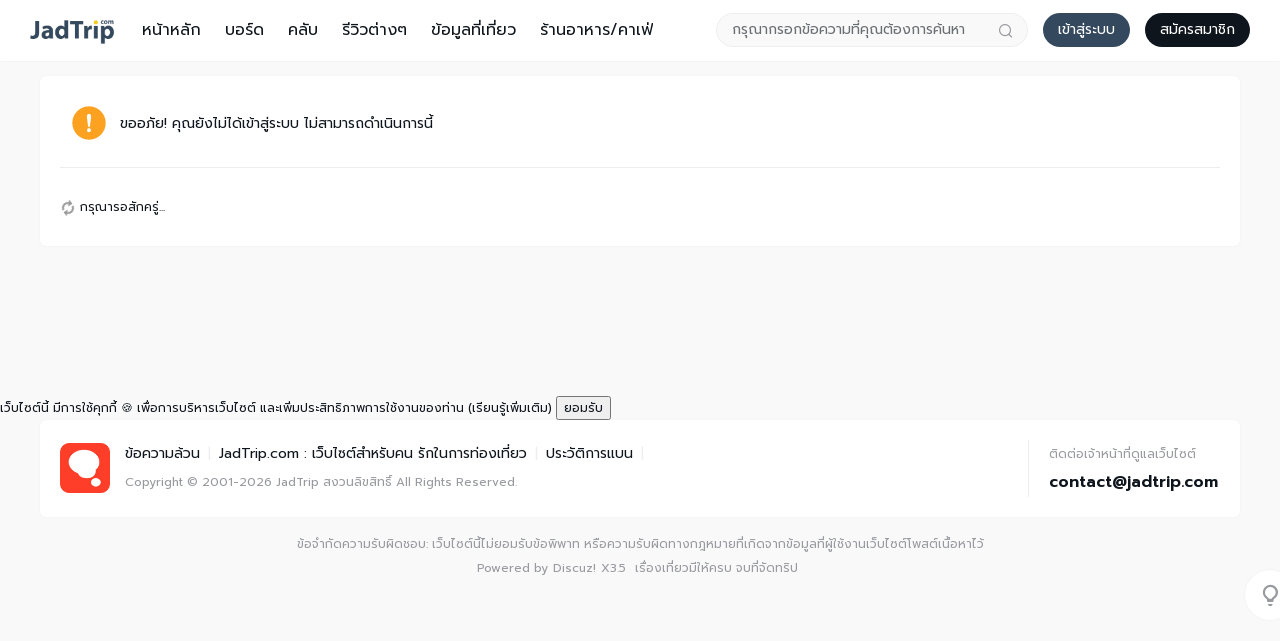

--- FILE ---
content_type: text/html; charset=utf-8
request_url: https://jadtrip.com/home.php?mod=magic&mid=jack&idtype=tid&id=914
body_size: 5465
content:
<!DOCTYPE html><html>
<head>
<meta charset="utf-8" />
<meta name="renderer" content="webkit" />
<meta http-equiv="X-UA-Compatible" content="IE=edge" />
<title>คำแนะนำ -  JadTrip  -  JadTrip</title>
<!-- Global site tag (gtag.js) - Google Analytics -->
<script async src="https://www.googletagmanager.com/gtag/js?id=G-2XFGXE14RL"></script>
<script>
  window.dataLayer = window.dataLayer || [];
  function gtag(){dataLayer.push(arguments);}
  gtag('js', new Date());

  gtag('config', 'G-2XFGXE14RL');
</script>

<script async src="https://pagead2.googlesyndication.com/pagead/js/adsbygoogle.js?client=ca-pub-5808884633653346"
     crossorigin="anonymous"></script>

<!--font-->
<link rel="preconnect" href="https://fonts.gstatic.com">
<link href="https://fonts.googleapis.com/css2?family=Prompt:ital,wght@0,300;0,400;0,500;0,600;1,300;1,400;1,500;1,600&display=swap" rel="stylesheet">
<!--font-->
<meta name="keywords" content="" />
<meta name="description" content=",JadTrip " />
<meta name="generator" content="Discuz! X3.5" />
<meta name="author" content="Discuz! Team and Comsenz UI Team" />
<meta name="copyright" content="2001-2025 Discuz! Team." />
<meta name="MSSmartTagsPreventParsing" content="True" />
<meta http-equiv="MSThemeCompatible" content="Yes" />
<base href="https://jadtrip.com/" /><link rel="stylesheet" type="text/css" href="data/cache/style_6_common.css?OVi" /><link rel="stylesheet" type="text/css" href="data/cache/style_6_home_magic.css?OVi" /><!--[if IE]><link rel="stylesheet" type="text/css" href="data/cache/style_6_iefix.css?OVi" /><![endif]--><script type="text/javascript">var STYLEID = '6', STATICURL = 'static/', IMGDIR = 'template/comiis_newmi/image', VERHASH = 'OVi', charset = 'utf-8', discuz_uid = '0', cookiepre = 'FHzm_2132_', cookiedomain = '', cookiepath = '/', showusercard = '1', attackevasive = '0', disallowfloat = 'newthread', creditnotice = '1|น้ำใจ|,2|ดาว|,3|หัวใจ|', defaultstyle = '', REPORTURL = 'aHR0cHM6Ly9qYWR0cmlwLmNvbS9ob21lLnBocD9tb2Q9bWFnaWMmbWlkPWphY2smaWR0eXBlPXRpZCZpZD05MTQ=', SITEURL = 'https://jadtrip.com/', JSPATH = 'static/js/', CSSPATH = 'data/cache/style_', DYNAMICURL = '';</script>
<script src="static/js/common.js?OVi" type="text/javascript"></script>
<style>
body .comiis_home_share dl .kmfoot .kmdj, .comiis_reply_box .km_foot .y {display:none}.comiis_grouplist .sd, .comiis_wide .comiis_grouplist .sd {float:right}
.comiis_grouplist .mn {float:left;margin-right:0}
.comiis_forumlist .sd, .comiis_wide .comiis_forumlist .sd {float:right}
.comiis_forumlist .mn {float:left;margin-right:0}
.comiis_forumdisplay .sd, .comiis_wide .comiis_forumdisplay .sd {float:right}
.comiis_forumdisplay .mn {float:left;margin-right:0}
.comiis_viewthread .sd, .comiis_wide .comiis_viewthread .sd {float:right}
.comiis_viewthread .mn {float:left;margin-right:0}
.comiis_uhd_box .sd, .comiis_wide .comiis_uhd_box .sd {float:right}
.comiis_uhd_box .mn {float:left;margin-right:0}
.comiis_portal_view .sd , .comiis_wide .comiis_portal_view .sd, .comiis_portal_list .sd , .comiis_wide .comiis_portal_list .sd {float:right}
.comiis_portal_view .mn, .comiis_portal_list .mn {float:left;margin-right:0}
.ct2_a .mn, #nv_userapp .ct2_a .mn, .ct2_a_r .mn, .pg_post #postform #ct div.bm {padding-top:20px}
.ct2_a .tb {margin-top:0}
.ct2_a h1.mt {display:none}
.ct2_a .mt_gcciot .bm_h {background:none}
.tb a, .comiis_headb .comiis_headb_scbar .kmtxt {padding:0 15px}
.comiis_wide .comiis_taba .tb li a {padding:0 12px}
.pg a, .pg strong, .pgb a, .pg label {border-radius: var(--comiis-radius-b)}
</style><meta name="application-name" content="JadTrip " />
<meta name="msapplication-tooltip" content="JadTrip " />
<meta name="msapplication-task" content="name=หน้าหลัก;action-uri=https://jadtrip.com/portal.php;icon-uri=https://jadtrip.com/template/comiis_newmi/image/portal.ico" /><meta name="msapplication-task" content="name=บอร์ด;action-uri=https://jadtrip.com/forum.php;icon-uri=https://jadtrip.com/template/comiis_newmi/image/bbs.ico" />
<meta name="msapplication-task" content="name=คลับ;action-uri=https://jadtrip.com/group.php;icon-uri=https://jadtrip.com/template/comiis_newmi/image/group.ico" /><meta name="msapplication-task" content="name=สเปซ;action-uri=https://jadtrip.com/home.php;icon-uri=https://jadtrip.com/template/comiis_newmi/image/home.ico" /><script src="static/js/home.js?OVi" type="text/javascript"></script>
<script src="template/comiis_newmi/image/jquery.min.js?OVi" type="text/javascript" type="text/javascript"></script>
</head>
<body id="nv_home" class="pg_magic comiis_pg_magic comiis_tbnva comiis_wide qifei_n2 privwwm" onkeydown="if(event.keyCode==27) return false;">
<div id="append_parent"></div><div id="ajaxwaitid"></div>
<div class="comiis_head_b">
<div id="comiis_tnv" class="comiis_headb">
<div class="comiis_headb_box">
<div class="comiis_headb_l"><a href="./" title="JadTrip " class="kmlogo"><img src="data/attachment/common/template/boardimg_20240308iiebwwiw.png" alt="JadTrip " class="boardlogo" id="boardlogo" border="0" /></a></div>
<div class="comiis_headb_nv"><li id="mn_portal" ><a href="portal.php" hidefocus="true" title="Portal"  >หน้าหลัก<span>Portal</span></a></li>
					
				
<li id="mn_forum" ><a href="forum.php" hidefocus="true" title="BBS"  >บอร์ด<span>BBS</span></a></li>
					
				
<li id="mn_group" ><a href="group.php" hidefocus="true" title="Group"  >คลับ<span>Group</span></a></li>
					
				
				
<li id="mn_N7961" onmouseover="showMenu({'ctrlid':this.id,'ctrlclass':'hover','duration':2})"><a href="https://jadtrip.com/forum.php?gid=36" hidefocus="true"  >รีวิวต่างๆ</a></li>
					
				
				
<li id="mn_Nd3c1" ><a href="forum50sortid25page1.html" hidefocus="true"  >ข้อมูลที่เที่ยว</a></li>
					
				
<li id="mn_N3bbb" onmouseover="showMenu({'ctrlid':this.id,'ctrlclass':'hover','duration':2})"><a href="forum.php?gid=57" hidefocus="true"  >ร้านอาหาร/คาเฟ่</a></li>
					
				
				
				
				
				
				
				
				
				
				
</div>
<div class="comiis_headb_r">
<div class="comiis_headb_scbar">
<form method="post" autocomplete="off" action="search.php?searchsubmit=yes" target="_blank">
<input type="hidden" name="mod" value="forum">
<input type="text" name="srchtxt" placeholder="กรุณากรอกข้อความที่คุณต้องการค้นหา" value="" class="kmtxt"><button type="submit" name="searchsubmit" sc="1" class="kmbtn" value="true"></button>
</form>
</div>
<a href="member.php?mod=logging&amp;action=login" onclick="showWindow('login', this.href);return false;" class="comiis_headb_login">เข้าสู่ระบบ</a>
<a href="member.php?mod=register" class="comiis_headb_reg">สมัครสมาชิก</a>
</div>
</div>
</div>
</div>
<div class="wp comiis_km_memu cl">
<ul class="p_pop h_pop" id="mn_N7961_menu" style="display: none"><li><a href="https://jadtrip.com/forum-46-1.html" hidefocus="true" >รวมรีวิวที่เที่ยว</a></li><li><a href="https://jadtrip.com/forum-43-1.html" hidefocus="true" >รวมรีวิวคาเฟ่</a></li><li><a href="https://jadtrip.com/forum-44-1.html" hidefocus="true" >รวมรีวิวที่กิน</a></li><li><a href="https://jadtrip.com/forum-45-1.html" hidefocus="true" >รวมรีวิวที่พัก</a></li><li><a href="https://jadtrip.com/forum-47-1.html" hidefocus="true" >รวมรีวิวสายมู</a></li><li><a href="https://jadtrip.com/forum-48-1.html" hidefocus="true" >รวมรีวิวที่ช้อป</a></li></ul><ul class="p_pop h_pop" id="mn_N3bbb_menu" style="display: none"><li><a href="forum-59-1.html" hidefocus="true" >รวมร้านภาคกลาง</a></li><li><a href="https://jadtrip.com/forum-79-1.html" hidefocus="true" >รวมร้านภาคเหนือ</a></li><li><a href="forum-80-1.html" hidefocus="true" >รวมร้านภาคตะวันออก</a></li><li><a href="forum-81-1.html" hidefocus="true" >รวมร้านภาคตะวันตก</a></li></ul></div>
<script>
if($("qmenu_loop")){
var qmenu_timer, qmenu_scroll_l;
var qmenu_in = 0;
var qmenu_width = 246;
var qmenu_loop = $('qmenu_loop');
var qmenu_all_width = 41 * $('qmenu_loopul').getElementsByTagName("li").length - qmenu_width;
if(qmenu_all_width < 20){
$('qmenu_an').style.display = 'none';
}
}
function qmenu_move(qmenu_lr){
if(qmenu_in == 0 && ((qmenu_lr == 1 && qmenu_loop.scrollLeft < qmenu_all_width) || (qmenu_lr == 0 && qmenu_loop.scrollLeft > 0))){
qmenu_in = 1;
qmenu_scroll_l = qmenu_loop.scrollLeft;
qmenu_timer = setInterval(function(){
qmenu_scroll(qmenu_lr);
}, 10);
}
}
function qmenu_scroll(qmenu_lr){
if((qmenu_lr == 1 && qmenu_loop.scrollLeft >= qmenu_width + qmenu_scroll_l) || (qmenu_lr == 0 && ((qmenu_loop.scrollLeft <= qmenu_scroll_l - qmenu_width) || qmenu_loop.scrollLeft == 0))){
clearInterval(qmenu_timer);
qmenu_in = 0;
}else{
if(qmenu_lr == 1){
qmenu_loop.scrollLeft += Math.round((qmenu_width + qmenu_scroll_l - qmenu_loop.scrollLeft) / 15) + 1;
}else{
qmenu_loop.scrollLeft -= Math.round((qmenu_width - (qmenu_scroll_l - qmenu_loop.scrollLeft)) / 15) + 1;
}
}
}
</script>
         <script type="text/javascript">
           if (typeof jQuery != 'undefined'){
              var boan_old_jq = jQuery;
           } 
         </script><script type="text/javascript" src="source/plugin/boan_h5upload/js/jquery-1.11.0.min.js?OVi" charset="utf-8"></script>
          <script type="text/javascript">
             var boan_jq=$.noConflict();
             if (typeof  boan_old_jq != 'undefined'){
               jQuery = boan_old_jq;
              }
         </script><link rel="stylesheet" type="text/css" href="template/comiis_app/comiis/comiis_flxx/comiis_pcflxx.css" /><div id="wp" class="wp"><div id="ct" class="wp cl w">
<div class="nfl" id="main_succeed" style="display: none">
<div class="f_c altw">
<div class="alert_right">
<p id="succeedmessage"></p>
<p id="succeedlocation" class="alert_btnleft"></p>
<p class="alert_btnleft"><a id="succeedmessage_href">หากเบราว์เซอร์ของคุณไม่มีการตอบสนองใดๆ กรุณาคลิกที่ลิงก์นี้</a></p>
</div>
</div>
</div>
<div class="nfl" id="main_message">
<div class="f_c altw">
<div id="messagetext" class="alert_info">
<p>ขออภัย! คุณยังไม่ได้เข้าสู่ระบบ ไม่สามารถดำเนินการนี้</p>
</div>
<div id="messagelogin"></div>
<script type="text/javascript">ajaxget('member.php?mod=logging&action=login&infloat=yes&frommessage', 'messagelogin');</script>
</div>
</div>
</div>	</div>
<script>comiis_fixed_top_nv('comiis_tnv');</script><script type="text/javascript" src="./plugin.php?id=comiis_app_video:comiis_app_video_up"></script>
<script>
    var jdzPdpaCookieAge = 30;
</script>
<link rel="stylesheet" href="source/plugin/jdz_pdpa/images/jdz_pdpa.css?OVi">
<div class="jdz-pdpa">
<p class="jdz-pdpa__message">เว็บไซต์นี้ มีการใช้คุกกี้ &#x1F36A; เพื่อการบริหารเว็บไซต์ และเพิ่มประสิทธิภาพการใช้งานของท่าน <a class="jdz-pdpa__link " href="plugin.php?id=jdz_pdpa:policy" title="เรียนรู้เพิ่มเติม เกี่ยวกับคุกกี้และสาเหตุที่เว็บไซต์นี้ใช้คุกกี">(เรียนรู้เพิ่มเติม)</a> <button class="jdz-pdpa__accept jdz-pdpa-consent">ยอมรับ</button>
</p>
</div>
<script src="source/plugin/jdz_pdpa/js/pdpa.js?OVi" type="text/javascript"></script>
<div style="clear:both"></div>
<div class="comiis_footer">
<div id="ft" class="wp comiis_bottom cl efqd">
<div class="comiis_demail">
<p><em>ติดต่อเจ้าหน้าที่ดูแลเว็บไซต์</em></p><a href="mailto:contact@jadtrip.com?subject=ติดต่อผู้ดูแลเว็บไซต์ JadTrip" rel="nofollow">contact@jadtrip.com</a>
</div>
<!--เอาไอค่อนออก		<div class="comiis_dico">
<a href="javascript:;" id="comiis_fweixin" onmouseover="showMenu({'ctrlid':'comiis_fweixin','pos':'21!','ctrlclass':'','duration':2});" title="微信公众号"><img src="template/comiis_newmi/image/comiis_dico01.png" class="vm"></a>
<a href="#" target="_blank" title="官方微博"><img src="template/comiis_newmi/image/comiis_dico02.png" class="vm"></a>
<a href="javascript:;" id="comiis_fdouyin" onmouseover="showMenu({'ctrlid':'comiis_fdouyin','pos':'21!','ctrlclass':'','duration':2});" title="官方抖音号"><img src="template/comiis_newmi/image/comiis_dico03.png" class="vm"></a>
</div>
<div id="comiis_fweixin_menu" class="comiis_footewm" style="display:none"><img src="template/comiis_newmi/image/ewm_b.jpg" class="vm">微信公众号</div>
<div id="comiis_fdouyin_menu" class="comiis_footewm" style="display:none"><img src="template/comiis_newmi/image/ewm_d.jpg" class="vm">官方抖音号</div> 				เอาไอค่อนออก	--> 
<div id="frt">
<a href="https://www.jadtrip.com" rel="nofollow" class="comiis_dlogo" target="_blank"><img src="template/comiis_newmi/image/comiis_dlogo.png" class="vm"></a><p class="km_fnv"><a href="archiver/" >ข้อความล้วน</a><span class="pipe">|</span><a href="forum.php?showmobile=yes" >JadTrip.com : เว็บไซต์สำหรับคน รักในการท่องเที่ยว</a><span class="pipe">|</span><a href="forum.php?mod=misc&action=showdarkroom" >ประวัติการแบน</a><span class="pipe">|</span>			
 
</p>
<p class="km_txt">Copyright &copy; 2001-2026 <a href="https://www.jadtrip.com" rel="nofollow" target="_blank">JadTrip</a> <em>สงวนลิขสิทธิ์</em> All Rights Reserved.</p>
</div>
</div>
<div style="clear:both"></div>
<div class="comiis_copy">
ข้อจำกัดความรับผิดชอบ: เว็บไซต์นี้ไม่ยอมรับข้อพิพาท หรือความรับผิดทางกฎหมายที่เกิดจากข้อมูลที่ผู้ใช้งานเว็บไซต์โพสต์เนื้อหาไว้
<div class="comiis_pbbox">Powered by<a href="#" rel="nofollow" class="km_xi" target="_blank">Discuz!</a>X3.5<!---* 感谢您对克米设计的支持, 为保证克米设计的技术支持和售后服务, 建议保留下面克米设计的版权链接，谢谢! *--->
<a href="https://www.jadtrip.com" target="_blank" rel="nofollow" title="JadTrip">เรื่องเที่ยวมีให้ครบ จบที่จัดทริป</a></div>
</div>
</div><script src="home.php?mod=misc&ac=sendmail&rand=1769290108" type="text/javascript"></script>
	
<div class="comiis_rnav" id="comiis_rnav">
<a href="javascript:" onclick="comiis_app_setcolor_mode();" class="comiis_light" id="comiis_add_css" rel="nofollow"><span class="comiis_tip_text">ปิดไฟ</span></a>
<!--	<a href="javascript:;" class="comiis_rwx" title="微信客服" rel="nofollow"><div class="comiis_rewm_box"><div class="comiis_rewm"><img src="template/comiis_newmi/image/ewm_a.jpg"><span>扫一扫添加微信客服</span></div></div></a> -->
<a href="javascript:;" onclick="jQuery('body,html').animate({scrollTop:0}, 600);" title="ขึ้นไปด้านบน" id="comiis_rtop" class="comiis_rtop fwaqcm" rel="nofollow"><span class="comiis_tip_text">กลับไปด้านบน</span></a>
</div>
<div id="scrolltop">
<span hidefocus="true"><a title="ขึ้นไปด้านบน" onclick="window.scrollTo('0','0')" class="scrolltopa" ><b>ขึ้นไปด้านบน</b></a></span>
</div>
<script type="text/javascript">_attachEvent(window, 'scroll', function () { new_showTopLink(); });
_attachEvent(window, 'resize', function(){ new_showTopLink(); });checkBlind();</script>
<script type="text/javascript">
function new_showTopLink() {
var ft = $('ft');
if(ft){
var scrolltop = $('comiis_rnav');
var viewPortHeight = parseInt(document.documentElement.clientHeight);
var scrollHeight = parseInt(document.body.getBoundingClientRect().top);
var basew = parseInt(ft.clientWidth);
var sw = scrolltop.clientWidth;
if (basew < 1500) {
var left = parseInt(fetchOffset(ft)['left']);
left = left < sw ? left * 2 - sw : left;
scrolltop.style.left = ( basew + left ) + 'px';
} else {
scrolltop.style.left = 'auto';
scrolltop.style.right = 0;
}
if (scrollHeight < -100) {
jQuery(".comiis_rtop").slideDown();
} else {
jQuery(".comiis_rtop").slideUp();
}
}
}
new_showTopLink();
var comiis_app_color_modes = !$('css_extstyle') ? 1 : 0;
function comiis_app_setcolor_mode() {
if (comiis_app_color_modes == 1) {
comiis_app_color_modes = 0;
$('comiis_add_css').className = 'comiis_light_on';
jQuery("#comiis_add_css .comiis_tip_text").text('เปิดไฟ');
extstyle('./template/comiis_newmi/image/comiis_hei');
} else {
comiis_app_color_modes = 1;
$('comiis_add_css').className = 'comiis_light';
jQuery("#comiis_add_css .comiis_tip_text").text('ปิดไฟ');
extstyle('');
}
}
</script></body>
</html>

--- FILE ---
content_type: text/html; charset=utf-8
request_url: https://www.google.com/recaptcha/api2/aframe
body_size: 265
content:
<!DOCTYPE HTML><html><head><meta http-equiv="content-type" content="text/html; charset=UTF-8"></head><body><script nonce="rrxbtqTRJ12aqWvcwHOM4A">/** Anti-fraud and anti-abuse applications only. See google.com/recaptcha */ try{var clients={'sodar':'https://pagead2.googlesyndication.com/pagead/sodar?'};window.addEventListener("message",function(a){try{if(a.source===window.parent){var b=JSON.parse(a.data);var c=clients[b['id']];if(c){var d=document.createElement('img');d.src=c+b['params']+'&rc='+(localStorage.getItem("rc::a")?sessionStorage.getItem("rc::b"):"");window.document.body.appendChild(d);sessionStorage.setItem("rc::e",parseInt(sessionStorage.getItem("rc::e")||0)+1);localStorage.setItem("rc::h",'1769290111137');}}}catch(b){}});window.parent.postMessage("_grecaptcha_ready", "*");}catch(b){}</script></body></html>

--- FILE ---
content_type: text/css
request_url: https://jadtrip.com/data/cache/style_6_home_magic.css?OVi
body_size: 1303
content:
.scf h2{line-height:2.2;font-weight:700;font-size:14px;}.scf h2:before{content:"\f101";font-family:dzicon;line-height:20px;font-size:18px;margin-right:2px;}.tdats{overflow:hidden;zoom:1;margin:10px 0;}.tdats i{font-size:14px;}.tdats i:before{height:18px;line-height:18px;margin-right:2px;}.tdats th,.tdats td{overflow:hidden;padding:0 5px;height:26px;border-width:0 1px 0 0;border-color:#ffffff;white-space:nowrap;}.tdats th{height:40px;font-weight:700;}.tdats .h th{height:24px;border-top:1px solid #eeeeee;border-bottom:1px solid #E5E5E5;background:linear-gradient(0deg,#efefef,#fcfcfc);color:#696e72;zoom:1;}.tdats .tdat{float:left;width:240px;border:none;table-layout:fixed;}.tdats .tfx{width:300px;}.tdats .tfxf{width:770px;}.tfx th,.tfx td{border-width:0 3px !important;background:#FFF2DF;}.tfx .alt,.tfx .alt th,.tfx .alt td{background:#FAEDDA;}.tfx .h th{padding:1px 5px;}.tscr{float:left;overflow:hidden;width:470px;}.tscr .tdat th,.tscr .tdat td{width:470px;}.nwp{word-wrap:normal;white-space:nowrap;}.tdats .c0{padding:0;height:46px;text-align:center;vertical-align:bottom;background:transparent;}.tdats .c0 h4{line-height:38px;background-color:#F60;color:#a8abad;}.tdats .c0 h4,.tdats .tb li{-moz-border-radius:4px 4px 0 0;-webkit-border-radius:4px 4px 0 0;border-radius:4px 4px 0 0;}.tdats .tb{float:left;margin-top:8px;padding-left:0;width:470px;border-bottom-width:4px;}.tdats .tb li{padding:0 10px;line-height:33px;font-weight:700;color:#a8abad;}.tdats .c1{border-color:#158B00;}.tdats #c1{border-color:#158B00;background-color:#158B00;background-position:0 -40px;}.tdats .c2{border-color:#057373;}.tdats #c2{border-color:#057373;background-color:#057373;background-position:0 -80px;}.tdats .c3{border-color:#1F57A9;}.tdats #c3{border-color:#1F57A9;background-color:#1F57A9;background-position:0 -120px;}.tdats .c4{border-color:#1A588D;}.tdats #c4{border-color:#1A588D;background-color:#1A588D;background-position:0 -160px;}.tdats .c1 #c1,.tdats .c2 #c2,.tdats .c3 #c3,.tdats .c4 #c4{line-height:35px;}.ftb td{width:12%;}.mgcl li{float:left;width:126px;height:180px;text-align:center;}.mgcl .mg_img{margin:0 auto 5px;}.pg_medal .mgcl img{margin-top:20px;width:auto;height:auto;}.el li{padding-left:40px;}.el .t{margin:-2px 0 0 -30px;}.el .t img{width:24px;height:24px;}.uploadform{padding:5px 15px 15px !important}.uploadform p.hm.pbw{padding-top:10px !important}#creatalbum{padding-top:10px;border-color:var(--comiis-borderb)}.up_row td{padding:10px 0}.up_row .c{width:165px}.up_row .c img{width:150px;border-radius:var(--comiis-radius-s)}.up_row .d .pt{width:372px;padding:6px 8px}#theform{margin-top:5px}#theform td.gt{padding-right:5px}#theform td.gt img{border-radius:var(--comiis-radius-s)}#theform .tfm caption{margin-top:-8px}.tdats .c0 h4,.tdats .tb li{-moz-border-radius:var(--comiis-radius-s) var(--comiis-radius-s) 0 0;-webkit-border-radius:var(--comiis-radius-s) var(--comiis-radius-s) 0 0;border-radius:var(--comiis-radius-s) var(--comiis-radius-s) 0 0}.tdats .c0 h4,.tdats #c1,.tdats #c2,.tdats #c3,.tdats #c4{border:none !important}.tdats .c0 h4{line-height:40px;background:var(--comiis-btnbga) !important;color:var(--comiis-btntxta) !important}.tdats .c0 h4 font{background:var(--comiis-bgf);padding:2px 3px;border-radius:var(--comiis-radius-s);font-size:12px;font-weight:400}.tdats th,.tdats td{border-color:var(--comiis-bgf)}.tdats #c1{background:#a9c500 !important;color:var(--comiis-ff) !important}.tdats #c2{background:#07c795 !important;color:var(--comiis-ff) !important}.tdats #c3{background:var(--comiis-btnbg) !important;color:var(--comiis-btntxt) !important}.tdats #c4{background:#d162de !important;color:var(--comiis-ff) !important}.mgcl{margin-top:20px !important}.mgcl li{width:135px}.comiis_pg_medal .mgcl li{height:160px}.mgcl li p em{display:block;text-align:center}.mgcl li p.mtn em{display:inline-block}.mgcl .xw1{font-weight:400}.el li{padding-left:32px;color:var(--comiis-fb);border-color:var(--comiis-borderb)}.el .t img{border-radius:var(--comiis-radius-a)}.el li strong{color:var(--comiis-ahot);font-weight:400}.ct2_a .mn ul.mbw,.ct2_a .mn ul.pbw{margin-bottom:0 !important;padding-bottom:0 !important}.comiis_pg_medal .ct2_a .mn .tbmu{font-weight:400}

--- FILE ---
content_type: image/svg+xml
request_url: https://jadtrip.com/template/comiis_newmi/image/svg/comiis_right.svg
body_size: 399
content:
<?xml version="1.0" standalone="no"?><!DOCTYPE svg PUBLIC "-//W3C//DTD SVG 1.1//EN" "http://www.w3.org/Graphics/SVG/1.1/DTD/svg11.dtd"><svg t="1624525470058" class="icon" viewBox="0 0 1024 1024" version="1.1" xmlns="http://www.w3.org/2000/svg" p-id="2757" width="100" height="100" xmlns:xlink="http://www.w3.org/1999/xlink"><defs><style type="text/css"></style></defs><path d="M512 962C263.47625 962 62 760.52375 62 512S263.47625 62 512 62s450 201.47625 450 450-201.47625 450-450 450z m236.655-586.44l-19.575-19.35a5.0625 5.0625 0 0 0-6.66-0.225L432.89 597.05a11.745 11.745 0 0 1-14.04 0.27l-117.135-89.73a4.41 4.41 0 0 0-6.21 0.9l-20.61 28.035a5.5575 5.5575 0 0 0 0.45 6.885L419.75 692.765a8.85375 8.85375 0 0 0 12.6 0.18l316.26-311.085a4.3875 4.3875 0 0 0 0.045-6.3z" fill="#78BF3B" p-id="2758"></path></svg>